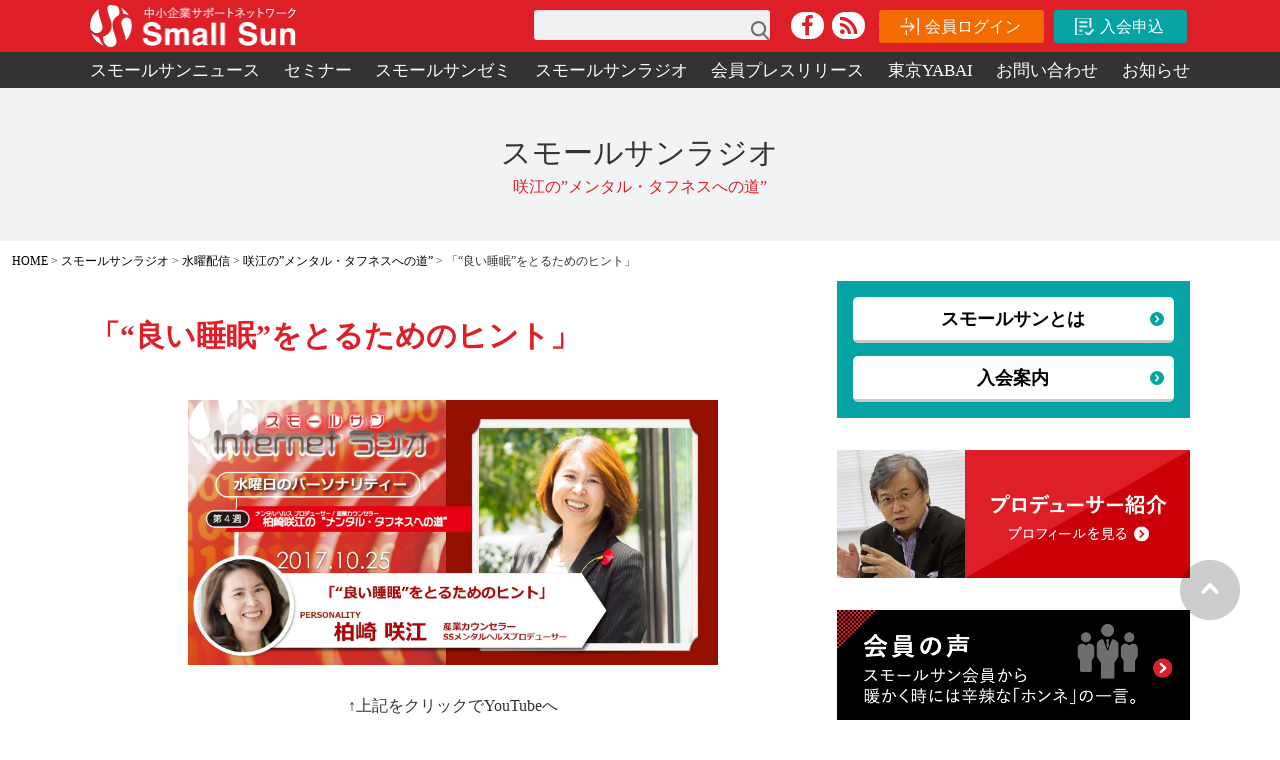

--- FILE ---
content_type: text/html; charset=UTF-8
request_url: https://www.smallsun.jp/radio/wednesday/sakie/entry-1878.html
body_size: 8704
content:
<!DOCTYPE html>
<!--[if lt IE 7]><html class="no-js lt-ie9 lt-ie8 lt-ie7" lang="ja"> <![endif]-->
<!--[if IE 7]><html class="no-js lt-ie9 lt-ie8" lang="ja"> <![endif]-->
<!--[if IE 8]><html class="no-js lt-ie9" lang="ja"> <![endif]-->
<!--[if gt IE 8]><!--> <html class="no-js" lang="ja"> <!--<![endif]-->
<head>
	<meta charset="UTF-8">
	
	<!-- Start of include : source=themes/main/include/head/meta.html -->


<link rel="canonical" href="https://www.smallsun.jp/radio/wednesday/sakie/entry-1878.html">


<title>「“良い睡眠”をとるためのヒント」 | 咲江の”メンタル・タフネスへの道” | スモールサンラジオ | スモールサン：株式会社 中小企業サポートネットワーク</title>
<meta http-equiv="X-UA-Compatible" content="IE=edge">
<meta name="viewport" content="width=device-width, initial-scale=1.0, viewport-fit=cover">
<!-- Start of include : source=themes/main/include/head/robots.html -->


<!-- End of include : source=themes/main/include/head/robots.html -->

<meta property="og:url" content="https://www.smallsun.jp/radio/wednesday/sakie/entry-1878.html">
<meta property="og:site_name" content="スモールサン">
<meta property="og:title" content="「“良い睡眠”をとるためのヒント」 | 咲江の”メンタル・タフネスへの道” | スモールサンラジオ | スモールサン：株式会社 中小企業サポートネットワーク">
<meta property="og:type" content="article">


<meta property="og:description" content=" ↑上記をクリックでYouTubeへ 10月25日（水）、柏崎咲江の“メンタル・タフネスへの道”第３９回の配信です！ メンタルヘルス・プロデューサーの柏崎咲江さんが、日々戦い続ける中小企業経営者の皆さん、社員の皆さ...">
<meta property="og:image" content="https://www.smallsun.jp/archives/001/201810/3e8dba8659664d2bc769667cd6bed14f.jpg">
<meta name="description" content=" ↑上記をクリックでYouTubeへ 10月25日（水）、柏崎咲江の“メンタル・タフネスへの道”第３９回の配信です！ メンタルヘルス・プロデューサーの柏崎咲江さんが、日々戦い続ける中小企業経営者の皆さん、社員の皆さ...">
<meta name="keywords" content="top, meta, keywords">

<meta name="twitter:title" content="「“良い睡眠”をとるためのヒント」 | 咲江の”メンタル・タフネスへの道” | スモールサンラジオ | スモールサン：株式会社 中小企業サポートネットワーク">

<meta name="twitter:card" content="summary_large_image">



<meta name="twitter:domain" content="www.smallsun.jp">

<meta name="twitter:image" content="https://www.smallsun.jp/archives/001/201810/3e8dba8659664d2bc769667cd6bed14f.jpg">





<meta name="twitter:creator" content="@#">







<!-- End of include : source=themes/main/include/head/meta.html -->

	
	
	<!-- Start of include : source=themes/main/include/head/link.html -->
<link rel="alternate" type="application/rss+xml" title="RSS 2.0" href="https://www.smallsun.jp/radio/rss2.xml">
<link rel="stylesheet" href="/themes/system/css/normalize.css?date=20250404114119" >
<link rel="stylesheet" href="/themes/system/css/acms-admin.min.css?date=20250404114119">
<link rel="stylesheet" href="/themes/system/css/acms.min.css?date=20250404114119">
<link rel="stylesheet" href="/themes/main/assets/css/styles.css?date=20200707180315">
<link rel="stylesheet" href="https://code.ionicframework.com/ionicons/2.0.1/css/ionicons.min.css">
<!-- Start of include : source=themes/main/include/head/structured-data.html -->
<!-- 構造化データ -->

<script type="application/ld+json">
{
	"@context": "https://schema.org/",
	"@type": "BreadcrumbList",
	"itemListElement":
	[
	{
		"@type": "ListItem",
		"position": 1,
		"item":
		{
		"@id": "https://www.smallsun.jp/",
		"name": "HOME"
		}
	},{
		"@type": "ListItem",
		"position": 2,
		"item":
		{
		"@id": "https://www.smallsun.jp/radio/",
		"name": "スモールサンラジオ"
		}
	},
	{
		"@type": "ListItem",
		"position": 3,
		"item":
		{
		"@id": "https://www.smallsun.jp/radio/wednesday/",
		"name": "水曜配信"
		}
	},
	{
		"@type": "ListItem",
		"position": 4,
		"item":
		{
		"@id": "https://www.smallsun.jp/radio/wednesday/sakie/",
		"name": "咲江の”メンタル・タフネスへの道”"
		}
	},
	{
		"@type": "ListItem",
		"position": 5,
		"item":
		{
		"@id": "https://www.smallsun.jp/radio/wednesday/sakie/entry-1878.html",
		"name": "「“良い睡眠”をとるためのヒント」"
		}
	}
	]
}
</script>

<!-- End of include : source=themes/main/include/head/structured-data.html -->


<!-- End of include : source=themes/main/include/head/link.html -->

	
	
	<!-- Start of include : source=themes/main/include/head/js.html -->

<script src="/js/library/jquery/jquery-3.6.1.min.js" charset="UTF-8"></script>

<script src="/acms.js?uaGroup=PC&amp;domains=www.smallsun.jp&amp;jsDir=js/&amp;themesDir=/themes/&amp;bid=5&amp;cid=57&amp;eid=1878&amp;bcd=radio&amp;googleApiKey=AIzaSyBc4Fi37dLfM-TrPOh1wyRbmMHqvuwOz3E&amp;jQuery=3.6.1&amp;jQueryMigrate=migrate-3.0.1&amp;fulltimeSSL=1&amp;v=5bf28444f685cc88dc652662f7e345dc&amp;umfs=128M&amp;pms=128M&amp;mfu=9999&amp;lgImg=width:1400&amp;jpegQuality=85&amp;mediaLibrary=off&amp;edition=standard&amp;urlPreviewExpire=48&amp;timemachinePreviewDefaultDevice=PC&amp;ccd=wednesday/sakie&amp;ecd=entry-1878.html&amp;scriptRoot=/" charset="UTF-8" id="acms-js"></script>
<script src="/themes/system/js/modernizr.js?date=20250404114119"></script>
<script src="/themes/main/assets/js/site.js?date=20181015150459" charset="UTF-8"></script>





<!-- End of include : source=themes/main/include/head/js.html -->

	
	<!-- Start of include : source=themes/main/include/head/ga.html -->
<!-- Google Tag Manager -->
<script>(function(w,d,s,l,i){w[l]=w[l]||[];w[l].push({'gtm.start':
new Date().getTime(),event:'gtm.js'});var f=d.getElementsByTagName(s)[0],
j=d.createElement(s),dl=l!='dataLayer'?'&l='+l:'';j.async=true;j.src=
'https://www.googletagmanager.com/gtm.js?id='+i+dl;f.parentNode.insertBefore(j,f);
})(window,document,'script','dataLayer','GTM-NT8RKGD');</script>
<!-- End Google Tag Manager -->
<!-- End of include : source=themes/main/include/head/ga.html -->

<script type="text/javascript" src="/js/dest/index.js?date=20250404114119" charset="UTF-8" async defer></script>
<meta name="generator" content="a-blog cms" />
</head>


<body id="top" class="radio">


<!-- Start of include : source=themes/main/include/body_start.html -->

<!-- Google Tag Manager (noscript) -->
<noscript><iframe src="https://www.googletagmanager.com/ns.html?id=GTM-NT8RKGD"
height="0" width="0" style="display:none;visibility:hidden"></iframe></noscript>
<!-- End Google Tag Manager (noscript) -->

<!-- End of include : source=themes/main/include/body_start.html -->




<!-- ヘッダー -->
<!-- Start of include : source=themes/main/include/header.html -->
<header class="head-wrapper" role="banner">
		<div class="header">
			<div class="container">
				<div class="header-logo">
					<div>
						<h1 class="site-name"><a href="https://www.smallsun.jp/"><img src="/themes/main/assets/img/logo_white.png" alt=""></a></h1>
					</div>
					<div class="acms-hide-pc">
						<nav class="site-header js-offcanvas-header" aria-label="ヘッダーメニュー">
							<a id="nav-open-btn" href="#offcanvas" data-target="#offcanvas" class="nav-menu-btn js-offcanvas-btn js-offcanvas-btn-l"><span class="acms-icon-sort"></span><span class="nav-menu-btn-text">メニュー</span></a>
						</nav>
					</div>
				</div>

				<div class="header-utility">
					<div class="header-search search-box">
				<!-- 検索フォーム -->
				<!-- Start of include : source=themes/main/include/parts/search.html -->
<div class="module-section">
	<section aria-labelledby="search-form-heading" class="search">
		<form action="/radio/search.html" method="post" name="searchForm" class="acms-form search-form" role="search" aria-label="検索フォーム">
			<div class="acms-form-action">
				<input type="search" id="searchForm" name="keyword" value="" size="15" class="search-form-input">
				<input type="hidden" name="query" value="keyword">
				<span class="acms-form-side-btn"><button type="submit" name="ACMS_POST_2GET" class="acms-btn btn-search"><span class="acms-icon-search" aria-hidden="true"></span><span class="acms-hide-visually">検索</span></button></span>
				<input type="hidden" name="tpl" value="/search.html">
				<input type="hidden" name="bid" value="5">
			</div>
		<input type="hidden" name="formToken" value="d797ab9fc6d0901adb929c2f5e98fad85ab36d44059d5e75b96f278821995b79">
</form>
	</section>
</div>
<!-- End of include : source=themes/main/include/parts/search.html -->

					</div>
					<div class="header-sns">
						<!-- Start of include : source=themes/main/include/parts/snsIcon.html -->
<ul>
	<li><a href="https://www.facebook.com/smallsun.jp/" target="_blank"><i class="fa fa-facebook" aria-hidden="true"></i></a></li>
	<li><a href="rss2.xml" target="_blank"><i class="fa fa-rss" aria-hidden="true"></i></a></li>
</ul>
<!-- End of include : source=themes/main/include/parts/snsIcon.html -->

					</div>
						<!-- Start of include : source=themes/main/include/header/memberInfo.html -->


<div class="header-btn">
	<p class="header-btn__login"><a href="https://www.smallsun.jp/radio/wednesday/sakie/entry-1878.html/login/"><span>会員ログイン</span></a></p>
	<p class="header-btn__entry"><a href="https://www.smallsun.jp/about/entry.html"><span>入会申込</span></a></p>
</div>


<!-- End of include : source=themes/main/include/header/memberInfo.html -->

				</div>
			</div>
		
			<div class="header-nav">
				<div class="container">
					<!-- グローバルナビ -->
					<!-- Start of include : source=themes/main/include/header/globalNavi.html -->

<nav class="navbar" aria-label="メインメニュー">
<!-- Start of include : source=themes/system/admin/module/setting.html -->




<!-- End of include : source=themes/system/admin/module/setting.html -->


	<ul>
		<li  class="js-link_match_location-full">
			<a href="https://www.smallsun.jp/smallsun_news/"   target="">
			スモールサンニュース
			</a>
			
	

	
		
			
			
			
			</li>
	

	
		<li  class="js-link_match_location">
			<a href="https://www.smallsun.jp/seminar/"   target="">
			セミナー
			</a>
			
	

	
		
			
			
			
			</li>
	

	
		<li  class="js-link_match_location">
			<a href="https://www.smallsun.jp/business_semi/"   target="">
			スモールサンゼミ
			</a>
			
	

	
		
			
			
			
			</li>
	

	
		<li  class="js-link_match_location">
			<a href="https://www.smallsun.jp/radio/"   target="">
			スモールサンラジオ
			</a>
			
	

	
		
			
			
			
			</li>
	

	
		<li  >
			<a href="https://www.smallsun.jp/pressrelease/"   target="">
			会員プレスリリース
			</a>
			
	

	
		
			
			
			
			</li>
	

	
		<li  class="js-link_match_location">
			<a href="https://www.smallsun.jp/yabai/"   target="">
			東京YABAI
			</a>
			
	

	
		
			
			
			
			</li>
	

	
		<li  class="js-link_match_location">
			<a href="https://www.smallsun.jp/contact/"   target="">
			お問い合わせ
			</a>
			
	

	
		
			
			
			
			</li>
	

	
		<li  class="js-link_match_location">
			<a href="https://www.smallsun.jp/news/"   target="">
			お知らせ
			</a>
			
	

	
		
			
			
			
			</li>
	

	
		
			
			
			
			
	</ul>

</nav>

<!-- End of include : source=themes/main/include/header/globalNavi.html -->

				</div>
			</div>
		</div>
	</div>
</header>

<!-- End of include : source=themes/main/include/header.html -->




<!-- ページタイトル -->
<!-- Start of include : source=themes/main/include/header/pageTitle.html -->
<!-- ページタイトル -->


<div class="page-title-wrapper" >
	
	<div class="page-title-filter"></div>
	<div class="page-title-inner">
		<div class="container">
			
			
		
			<p class="page-title">スモールサンラジオ<span class="page-title__category">咲江の”メンタル・タフネスへの道”</span></p>
			
		</div>
	</div>
</div>





<!-- End of include : source=themes/main/include/header/pageTitle.html -->




<!-- トピックパス -->
<!-- Start of include : source=themes/main/include/header/topicpath.html -->

<nav class="topicpath" aria-label="現在位置">
	<ol class="topicpath-list container sp-container clearfix">
		
		<li class="topicpath-item">
			
			<a href="https://www.smallsun.jp/" class="topicpath-link">HOME</a>
		</li>
		
		<li class="topicpath-item">
			
			
			<a href="https://www.smallsun.jp/radio/" class="topicpath-link">スモールサンラジオ</a>
		</li>
		

		
		<li class="topicpath-item">
			
			
			<a href="https://www.smallsun.jp/radio/wednesday/" class="topicpath-link">水曜配信</a>
		</li>
		
		<li class="topicpath-item">
			
			
			<a href="https://www.smallsun.jp/radio/wednesday/sakie/" class="topicpath-link">咲江の”メンタル・タフネスへの道”</a>
		</li>
		

		
		<li class="topicpath-item">
			
			
			<a href="https://www.smallsun.jp/radio/wednesday/sakie/entry-1878.html" class="topicpath-link">「“良い睡眠”をとるためのヒント」</a>
		</li>
		
	</ol>
</nav>


<!-- End of include : source=themes/main/include/header/topicpath.html -->



<div class="container sp-container js-pretty-scroll-container">

	
    
    
	<!-- ※管理用パーツ -->
	



    
	

	<div class="acms-grid">

		<!-- メイン -->
		<main class="acms-col-lg-8 main">
			
<!-- タグフィルター -->
<!-- Start of include : source=themes/main/include/tag/filter.html -->

<!-- End of include : source=themes/main/include/tag/filter.html -->

<!-- エントリーボディ（日付無し） -->
<!-- Start of include : source=themes/main/include/entry/body.html -->



<!-- 1記事▼▼ -->




<article class="entry clearfix ">
	<!-- Start of include : source=themes/system/admin/entry/title.html -->

<!-- End of include : source=themes/system/admin/entry/title.html -->


	<!-- エントリーのタイトル　開始▼▼ -->
	
	<header class="acms-page-header page-header">
		<p class="entryInfo">
		
		</p>
		<h1 class="entry-title"><a href="https://www.smallsun.jp/radio/wednesday/sakie/entry-1878.html">「“良い睡眠”をとるためのヒント」</a></h1>
		
	</header>
	

	
	<div class="acms-entry entry-column">
		<div class="acms-grid">
			<!-- カスタムフィールドの読み込み -->
			
			

			
			



<!-- テキスト -->

<p><div class="separator" style="clear: both; text-align: center;"></div><div style="text-align: center;"><a href="https://youtu.be/itCSDWSLOeA" style="margin-left: 1em; margin-right: 1em;" target="_blank"><img alt="SS-netradio-20140411" class="aligncenter size-full wp-image-1404" height="265" src="https://3.bp.blogspot.com/-WznLKADZAuc/WfBGYEC9CmI/AAAAAAAAEu0/jSojpiPENBY-vMHTF2pxd1RNgJ-r01ULACLcBGAs/s1600/SS-netradio4.jpg" width="530"></a><br />
<br />
↑上記をクリックでYouTubeへ</div><br />
<br />
<strong>10月25日（水）、柏崎咲江の“メンタル・タフネスへの道”第３９回の配信です！</strong><br />
<br />
<br />
<br />
メンタルヘルス・プロデューサーの柏崎咲江さんが、日々戦い続ける中小企業経営者の皆さん、社員の皆さんへ、ストレスに負けない<b>“メンタル力”アップ</b>のヒントをお届けするこの番組。<br />
<br />
<br />
<br />
第３９回のテーマは、<b>「“良い睡眠”をとるためのヒント」</b>！<br />
<br />
<br />
<br />
皆さん、毎日ちゃんと眠れていますか？<br />
<br />
睡眠不足は日々積み重なり、仕事でミスを増やしたり効率を悪くしたり、更には病気や命のリスクにまでつながります。<br />
<br />
<br />
<br />
最近では<b>「睡眠負債」</b>なんて言葉も使われるほど、睡眠不足による心身への悪影響は軽視できないものなのです。<br />
<br />
<br />
<br />
そこで今回は、意外と気づいていない自分の「睡眠不足チェック」、そして良い睡眠をとるためのヒントをお届けします！<br />
<br />
経営者自身のメンタルケアはもちろん、社員の育成やケアにも必聴ですよ！<br />
<br />
<br />
<br />
皆さん、ぜひぜひお聴き下さい！！<br />
<br />
<br />
<br />
<a name="more"></a><strong>【出演者】</strong><br />
<br />
<strong>パーソナリティ：<a href="https://www.smallsun.jp/?p=3351" target="_blank">柏崎　咲江</a>　氏</strong>　<br />
<br />
産業カウンセラー<br />
<br />
キャリアコンサルティング2級技能士（国家資格）<br />
<br />
厚生労働省委託事業メンタルヘルス対策支援センター促進員<br />
<br />
<br />
<br />
<div style="text-align: center;">↓ご視聴は下記の画像をクリック！↓　◆音声が再生されますので、ご注意ください。<br />
<br />
<iframe allowfullscreen="" frameborder="0" gesture="media" height="315" src="https://www.youtube.com/embed/itCSDWSLOeA" width="560"></iframe></div></p>

<!-- Start of include : source=themes/main/include/unit/tag-select.html -->


<!-- End of include : source=themes/main/include/unit/tag-select.html -->






































			<hr class="clearHidden" />
			
			<!-- 続きを読む -->
			<!-- Start of include : source=themes/main/include/parts/continue.html -->

<!-- End of include : source=themes/main/include/parts/continue.html -->

		</div>
	</div>
	

	

	

	

	
	<footer class="entry-footer">
	<div class="clearfix">
		<div class="entry-tag-wrapper acms-col-md-6">
			
		</div>
		<div class="acms-col-md-6">
			<!-- SNSシェアボタン -->
			<!-- Start of include : source=themes/main/include/parts/snsCustomize.html -->
<div class="share-wrapper">
	<ul class="share-list" aria-labelledby="share-text">
		<li class="share-item"><a href="http://www.facebook.com/share.php?u=https://www.smallsun.jp/radio/wednesday/sakie/entry-1878.html" onclick="window.open(this.href, 'FBwindow', 'width=650, height=450, menubar=no, toolbar=no, scrollbars=yes'); return false;" class="share-item-facebook"><span class="acms-icon-facebook" aria-hidden="true"></span><span class="acms-hide-visually">Facebookでシェアする</span></a></li>
		<li class="share-item"><a href="http://twitter.com/share?url=https://www.smallsun.jp/radio/wednesday/sakie/entry-1878.html&amp;text=「“良い睡眠”をとるためのヒント」&nbsp;スモールサン&amp;via=#" target="_blank" class="share-item-twitter"><span class="acms-icon-twitter" aria-hidden="true"></span><span class="acms-hide-visually">Twitterでシェアする</span></a></li>
	</ul>
</div>

<!-- End of include : source=themes/main/include/parts/snsCustomize.html -->

		</div>
	</div>
	</footer>
	

	<div class="acms-box-medium">
	


	</div>

</article>

<!-- 1記事▲▲ -->

<!-- ページャー -->
<!-- Start of include : source=themes/main/include/parts/pager.html -->



<nav aria-label="ページ送り">
	<ul class="serial-nav clearfix">
		<li class="serial-nav-item serial-nav-item-prev">
			<a href="https://www.smallsun.jp/radio/wednesday/sakie/entry-1890.html">前のエントリー</a>
			
		</li>
		<li class="serial-nav-item serial-nav-item-next"><a href="https://www.smallsun.jp/radio/wednesday/sakie/entry-1910.html">次のエントリー</a>
			
		</li>
	</ul>
</nav>




<!-- End of include : source=themes/main/include/parts/pager.html -->



<!-- End of include : source=themes/main/include/entry/body.html -->



			<!-- 確認用テンプレート -->
			

		</main>

		<div class="acms-col-lg-4 sub">
			<div class="js-pretty-scroll">
				


				<!-- Start of include : source=themes/main/include/parts/offcanvas.html -->
<div id="offcanvas" class="js-offcanvas offcanvas-bar">

<div class="acms-hide-pc">
        <!-- Start of include : source=themes/main/include/header/memberInfo.html -->


<div class="header-btn">
	<p class="header-btn__login"><a href="https://www.smallsun.jp/radio/wednesday/sakie/entry-1878.html/login/"><span>会員ログイン</span></a></p>
	<p class="header-btn__entry"><a href="https://www.smallsun.jp/about/entry.html"><span>入会申込</span></a></p>
</div>


<!-- End of include : source=themes/main/include/header/memberInfo.html -->

		<div class="header-sns">
			<!-- Start of include : source=themes/main/include/parts/snsIcon.html -->
<ul>
	<li><a href="https://www.facebook.com/smallsun.jp/" target="_blank"><i class="fa fa-facebook" aria-hidden="true"></i></a></li>
	<li><a href="rss2.xml" target="_blank"><i class="fa fa-rss" aria-hidden="true"></i></a></li>
</ul>
<!-- End of include : source=themes/main/include/parts/snsIcon.html -->

		</div>
		<!-- グローバルナビ -->
		<!-- Start of include : source=themes/main/include/header/spGlobalNavi.html -->
<nav class="offcanvas-nav" aria-label="メインメニュー">

<!-- Start of include : source=themes/main/include/header/globalNavi.html -->

<nav class="navbar" aria-label="メインメニュー">
<!-- Start of include : source=themes/system/admin/module/setting.html -->




<!-- End of include : source=themes/system/admin/module/setting.html -->


	<ul>
		<li  class="js-link_match_location-full">
			<a href="https://www.smallsun.jp/smallsun_news/"   target="">
			スモールサンニュース
			</a>
			
	

	
		
			
			
			
			</li>
	

	
		<li  class="js-link_match_location">
			<a href="https://www.smallsun.jp/seminar/"   target="">
			セミナー
			</a>
			
	

	
		
			
			
			
			</li>
	

	
		<li  class="js-link_match_location">
			<a href="https://www.smallsun.jp/business_semi/"   target="">
			スモールサンゼミ
			</a>
			
	

	
		
			
			
			
			</li>
	

	
		<li  class="js-link_match_location">
			<a href="https://www.smallsun.jp/radio/"   target="">
			スモールサンラジオ
			</a>
			
	

	
		
			
			
			
			</li>
	

	
		<li  >
			<a href="https://www.smallsun.jp/pressrelease/"   target="">
			会員プレスリリース
			</a>
			
	

	
		
			
			
			
			</li>
	

	
		<li  class="js-link_match_location">
			<a href="https://www.smallsun.jp/yabai/"   target="">
			東京YABAI
			</a>
			
	

	
		
			
			
			
			</li>
	

	
		<li  class="js-link_match_location">
			<a href="https://www.smallsun.jp/contact/"   target="">
			お問い合わせ
			</a>
			
	

	
		
			
			
			
			</li>
	

	
		<li  class="js-link_match_location">
			<a href="https://www.smallsun.jp/news/"   target="">
			お知らせ
			</a>
			
	

	
		
			
			
			
			</li>
	

	
		
			
			
			
			
	</ul>

</nav>

<!-- End of include : source=themes/main/include/header/globalNavi.html -->


</nav>

<!-- End of include : source=themes/main/include/header/spGlobalNavi.html -->

</div>

	<nav aria-label="サイドメニュー">
		<div class="side-search search-box">
		<!-- 検索フォーム -->
		<!-- Start of include : source=themes/main/include/parts/search.html -->
<div class="module-section">
	<section aria-labelledby="search-form-heading" class="search">
		<form action="/radio/search.html" method="post" name="searchForm" class="acms-form search-form" role="search" aria-label="検索フォーム">
			<div class="acms-form-action">
				<input type="search" id="searchForm" name="keyword" value="" size="15" class="search-form-input">
				<input type="hidden" name="query" value="keyword">
				<span class="acms-form-side-btn"><button type="submit" name="ACMS_POST_2GET" class="acms-btn btn-search"><span class="acms-icon-search" aria-hidden="true"></span><span class="acms-hide-visually">検索</span></button></span>
				<input type="hidden" name="tpl" value="/search.html">
				<input type="hidden" name="bid" value="5">
			</div>
		<input type="hidden" name="formToken" value="d797ab9fc6d0901adb929c2f5e98fad85ab36d44059d5e75b96f278821995b79">
</form>
	</section>
</div>
<!-- End of include : source=themes/main/include/parts/search.html -->

		</div>

        <div class="nav-box">
            <ul>
                <li><a href="https://www.smallsun.jp/about/">スモールサンとは</a></li>
                <li><a href="https://www.smallsun.jp/about/entryguide.html">入会案内</a></li>
            </ul>
        </div>
        <div class="banner">
			<!-- Start of include : source=themes/main/include/parts/banner.html -->
<ul>
	<li><a href="https://www.smallsun.jp/producer/"><img src="/themes/main/assets/img/bn_producer.jpg" alt="プロデューサー紹介"></a></li>
	<li><a href="https://www.smallsun.jp/voice/"><img src="/themes/main/assets/img/bn_voice.png" alt="会員の声"></a></li>
</ul>
<!-- End of include : source=themes/main/include/parts/banner.html -->

        </div>




        <div class="facebook">
            <iframe src="https://www.facebook.com/plugins/page.php?href=https%3A%2F%2Fwww.facebook.com%2Fsmallsun.jp%2F&tabs=timeline&width=353&height=500&small_header=false&adapt_container_width=true&hide_cover=false&show_facepile=false&appId=218261188379583" width="353" height="500" style="border:none;overflow:hidden" scrolling="no" frameborder="0" allowTransparency="true" allow="encrypted-media"></iframe>
        </div>


	</nav>
<div class="acms-hide-xs">
	<div class="address">
		<p>株式会社 中小企業サポートネットワーク<br>
〒170-0013<br>
東京都豊島区東池袋2-1-13  第5酒井ビル 2階<br>
TEL:03-5960-0227<br>
FAX:03-5960-0228<br>
mail:<a href="mailto:&#105;nf&#111;&#64;s&#109;a&#108;l&#115;u&#110;&#46;&#106;p">&#105;nf&#111;&#64;s&#109;a&#108;l&#115;u&#110;&#46;&#106;p</a></p>
	</div>
</div>

	<p class="contents-back"><a class="js-offcanvas-close close-btn" id="nav-close-btn" href="#top">コンテンツに戻る</a></p>
</div>

<!-- End of include : source=themes/main/include/parts/offcanvas.html -->

			</div>
		</div>
	</div>
</div>


<!-- フッター -->
<!-- Start of include : source=themes/main/include/footer.html -->

<footer class="footer">
	<div class="container">
        <div class="acms-grid">
			 <div class="acms-col-md-4">
                <div class="address">
					<h1 class="site-name"><img src="/themes/main/assets/img/logo_red.png" alt="Small Sun"><span>株式会社 中小企業サポートネットワーク</span></h1>
					<div class="footer-utility">
						<div class="footer-search search-box">
							<!-- 検索フォーム -->
							<!-- Start of include : source=themes/main/include/parts/search.html -->
<div class="module-section">
	<section aria-labelledby="search-form-heading" class="search">
		<form action="/radio/search.html" method="post" name="searchForm" class="acms-form search-form" role="search" aria-label="検索フォーム">
			<div class="acms-form-action">
				<input type="search" id="searchForm" name="keyword" value="" size="15" class="search-form-input">
				<input type="hidden" name="query" value="keyword">
				<span class="acms-form-side-btn"><button type="submit" name="ACMS_POST_2GET" class="acms-btn btn-search"><span class="acms-icon-search" aria-hidden="true"></span><span class="acms-hide-visually">検索</span></button></span>
				<input type="hidden" name="tpl" value="/search.html">
				<input type="hidden" name="bid" value="5">
			</div>
		<input type="hidden" name="formToken" value="d797ab9fc6d0901adb929c2f5e98fad85ab36d44059d5e75b96f278821995b79">
</form>
	</section>
</div>
<!-- End of include : source=themes/main/include/parts/search.html -->

						</div>
						<div class="footer-sns">
							<!-- Start of include : source=themes/main/include/parts/snsIcon.html -->
<ul>
	<li><a href="https://www.facebook.com/smallsun.jp/" target="_blank"><i class="fa fa-facebook" aria-hidden="true"></i></a></li>
	<li><a href="rss2.xml" target="_blank"><i class="fa fa-rss" aria-hidden="true"></i></a></li>
</ul>
<!-- End of include : source=themes/main/include/parts/snsIcon.html -->

						</div>
					</div>
					<ul class="utility-nav">
						<li><a href="https://www.smallsun.jp/privacy/">プライバシーポリシー</a></li>
						<li><a href="https://www.smallsun.jp/contact/">お問い合わせ</a></li>
					</ul>
				 </div>
            </div>
			<div class="acms-col-md-8">
				<div class="footer-nav ah-container">
					<div class="footer-nav__first ah-list">
						<ul class="footer-link ah-mark">
							<li><a href="https://www.smallsun.jp/">ホーム</a></li>
							<li><a href="https://www.smallsun.jp/smallsun_news/">スモールサンニュース</a>
								
								<!-- Start of include : source=themes/system/admin/module/setting.html -->




<!-- End of include : source=themes/system/admin/module/setting.html -->

										
										<ul class="footer-link-group">
											<li>
												<a href="https://www.smallsun.jp/smallsun_news/taidan/">対談</a>
										<ul class="footer-link-group">
											<li>
												<a href="https://www.smallsun.jp/smallsun_news/taidan/report/">レポート</a>
											</li>
										</ul>
											</li>
											<li>
												<a href="https://www.smallsun.jp/smallsun_news/ronkou/">論考</a>
											</li>
											<li>
												<a href="https://www.smallsun.jp/smallsun_news/column/">中小企業コラム</a>
											</li>
											<li>
												<a href="https://www.smallsun.jp/smallsun_news/interview/">インタビュー　景気を読む！</a>
											</li>
											<li>
												<a href="https://www.smallsun.jp/smallsun_news/extra/">エクストラ</a>
										<ul class="footer-link-group">
											<li>
												<a href="https://www.smallsun.jp/smallsun_news/extra/series_mental-health/">社長のためのメンタルヘルスニュース</a>
											</li>
											<li>
												<a href="https://www.smallsun.jp/smallsun_news/extra/series_hitorigoto/">金融マンのひとり言</a>
											</li>
											<li>
												<a href="https://www.smallsun.jp/smallsun_news/extra/series_takimoto/">瀧本智恵のシネマノート</a>
											</li>
											<li>
												<a href="https://www.smallsun.jp/smallsun_news/extra/office_news/">事務局便り</a>
											</li>
											<li>
												<a href="https://www.smallsun.jp/smallsun_news/extra/etc/">etc</a>
											</li>
										</ul>
											</li>
											<li>
												<a href="https://www.smallsun.jp/smallsun_news/other/">別刊「経営実践」</a>
										<ul class="footer-link-group">
											<li>
												<a href="https://www.smallsun.jp/smallsun_news/other/know_news/">知っとこNews</a>
											</li>
											<li>
												<a href="https://www.smallsun.jp/smallsun_news/other/yamaguchi/">山口恵里の”現場に行く！”</a>
											</li>
											<li>
												<a href="https://www.smallsun.jp/smallsun_news/other/osawaakira/">大澤徳の“現場レポート”</a>
											</li>
											<li>
												<a href="https://www.smallsun.jp/smallsun_news/other/sakurai/">櫻井浩昭の“企業探訪”</a>
											</li>
											<li>
												<a href="https://www.smallsun.jp/smallsun_news/other/takeuchi/">竹内健二の“企業探訪”</a>
											</li>
											<li>
												<a href="https://www.smallsun.jp/smallsun_news/other/etc2/">etc</a>
											</li>
										</ul>
											</li>
											<li>
												<a href="https://www.smallsun.jp/smallsun_news/end/">連載終了</a>
										<ul class="footer-link-group">
											<li>
												<a href="https://www.smallsun.jp/smallsun_news/end/shacho/">連載終了/山口義行の「社長の言葉伝わってますか？」</a>
											</li>
											<li>
												<a href="https://www.smallsun.jp/smallsun_news/end/kenko/">連載終了/木村ゆ～みの健康メモ</a>
											</li>
										</ul>
											</li>
										</ul>
								<!-- BEGIN_MODULE Category_EntryList -->
							</li>
						</ul>
					</div>
					<div class="footer-nav__second ah-list">
						<ul class="footer-link ah-mark">
							<li><a href="https://www.smallsun.jp/seminar/">セミナー</a></li>
							<li><a href="https://www.smallsun.jp/radio/">スモールサンラジオ</a></li>
							<li><a href="https://www.smallsun.jp//pressrelease/">スモールサン会員プレスリリース</a></li>
							<li><a href="https://www.smallsun.jp/yabai/">東京YABAI</a></li>
						</ul>
					</div>
					<div class="footer-nav__third ah-list">
						<ul class="footer-link ah-mark">
							<li><a href="https://www.smallsun.jp/about/">スモールサンとは</a></li>
							<li><a href="https://www.smallsun.jp/about/entryguide.html">入会案内</a></li>
							<li><a href="https://www.smallsun.jp/producer/">プロデューサー紹介</a></li>
							<li><a href="https://www.smallsun.jp/voice/">会員の声</a></li>
							<li><a href="https://www.smallsun.jp/radio/wednesday/sakie/entry-1878.html/login/">会員ログイン</a></li>
						</ul>
					</div>
				</div>
			</div>
		</div>
	</div>

	<div class="copyright">
		<p>Copyright &copy; 2018 Small Sun All rights reserved.</p>
	</div>
</footer>

<p class="page-top"><a class="scrollTo page-top-btn" href="#"><img src="/themes/main/assets/img/icon_pagetop.png" alt="ページの先頭へ"></a></p>

<!-- End of include : source=themes/main/include/footer.html -->




<!-- Start of include : source=themes/main/include/body_end.html -->


<!-- End of include : source=themes/main/include/body_end.html -->


</body>
</html>


--- FILE ---
content_type: text/plain
request_url: https://www.google-analytics.com/j/collect?v=1&_v=j102&a=1284245464&t=pageview&_s=1&dl=https%3A%2F%2Fwww.smallsun.jp%2Fradio%2Fwednesday%2Fsakie%2Fentry-1878.html&ul=en-us%40posix&dt=%E3%80%8C%E2%80%9C%E8%89%AF%E3%81%84%E7%9D%A1%E7%9C%A0%E2%80%9D%E3%82%92%E3%81%A8%E3%82%8B%E3%81%9F%E3%82%81%E3%81%AE%E3%83%92%E3%83%B3%E3%83%88%E3%80%8D%20%7C%20%E5%92%B2%E6%B1%9F%E3%81%AE%E2%80%9D%E3%83%A1%E3%83%B3%E3%82%BF%E3%83%AB%E3%83%BB%E3%82%BF%E3%83%95%E3%83%8D%E3%82%B9%E3%81%B8%E3%81%AE%E9%81%93%E2%80%9D%20%7C%20%E3%82%B9%E3%83%A2%E3%83%BC%E3%83%AB%E3%82%B5%E3%83%B3%E3%83%A9%E3%82%B8%E3%82%AA%20%7C%20%E3%82%B9%E3%83%A2%E3%83%BC%E3%83%AB%E3%82%B5%E3%83%B3%EF%BC%9A%E6%A0%AA%E5%BC%8F%E4%BC%9A%E7%A4%BE%20%E4%B8%AD%E5%B0%8F%E4%BC%81%E6%A5%AD%E3%82%B5%E3%83%9D%E3%83%BC%E3%83%88%E3%83%8D%E3%83%83%E3%83%88%E3%83%AF%E3%83%BC%E3%82%AF&sr=1280x720&vp=1280x720&_u=YEBAAAABAAAAAC~&jid=930574336&gjid=885671070&cid=1394803605.1769652967&tid=UA-128291097-1&_gid=1945542584.1769652967&_r=1&_slc=1&gtm=45He61r1n81NT8RKGDza200&gcd=13l3l3l3l1l1&dma=0&tag_exp=103116026~103200004~104527906~104528500~104684208~104684211~115938465~115938468~116185181~116185182~116988316~117041587~117223559&z=1265779722
body_size: -449
content:
2,cG-GCCK86SX72